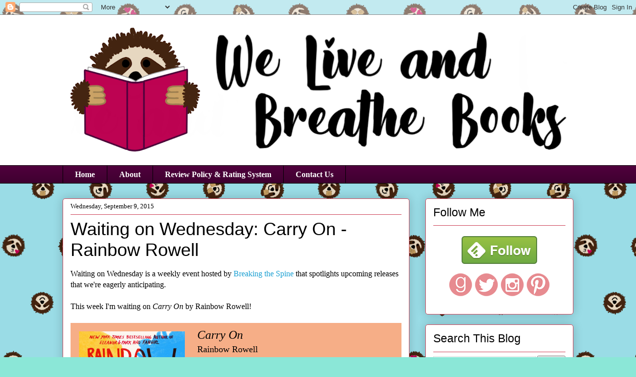

--- FILE ---
content_type: text/html; charset=UTF-8
request_url: http://www.weliveandbreathebooks.com/b/stats?style=BLACK_TRANSPARENT&timeRange=ALL_TIME&token=APq4FmBPBDKTazf3BT8ot1b0r_edrjelU7FBdmIcNZq2ULrRqrDB66aqyxvF-70reznthD264Lt0FMOnAFbHmv6Au_vV9PK4GQ
body_size: 260
content:
{"total":7468342,"sparklineOptions":{"backgroundColor":{"fillOpacity":0.1,"fill":"#000000"},"series":[{"areaOpacity":0.3,"color":"#202020"}]},"sparklineData":[[0,12],[1,15],[2,32],[3,67],[4,62],[5,56],[6,72],[7,70],[8,76],[9,82],[10,89],[11,100],[12,70],[13,9],[14,77],[15,73],[16,12],[17,13],[18,14],[19,12],[20,12],[21,17],[22,10],[23,12],[24,13],[25,8],[26,5],[27,5],[28,6],[29,4]],"nextTickMs":15652}